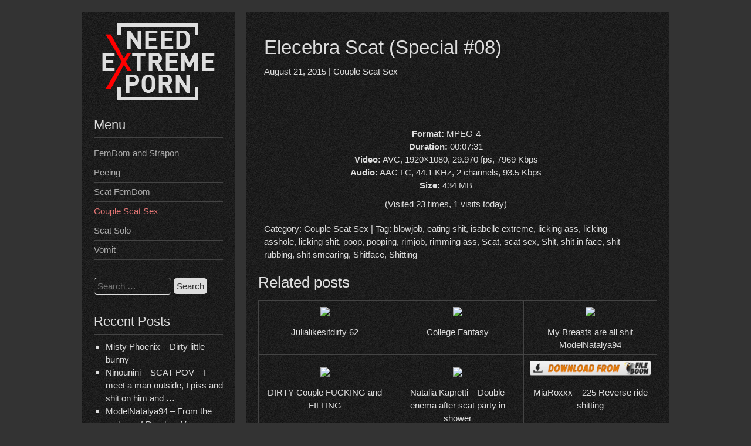

--- FILE ---
content_type: text/html; charset=UTF-8
request_url: https://needextreme.com/elecebra-scat-special-08.html
body_size: 9213
content:


<!DOCTYPE html>
<html lang="en-US">
<head>
<meta name="viewport" content="width=device-width, initial-scale=1">
<meta charset="UTF-8">
<link rel="profile" href="https://gmpg.org/xfn/11">
	<link rel="pingback" href="https://needextreme.com/xmlrpc.php">
<meta name='robots' content='index, follow, max-image-preview:large, max-snippet:-1, max-video-preview:-1' />
	
	
	<!-- This site is optimized with the Yoast SEO plugin v26.8 - https://yoast.com/product/yoast-seo-wordpress/ -->
	<link media="all" href="https://needextreme.com/wp-content/cache/autoptimize/css/autoptimize_7fd907946353b2550e17faa45698215f.css" rel="stylesheet"><title>Elecebra Scat (Special #08) - Need Extreme Porn</title>
	<meta name="description" content="MPEG-4 00:07:31 AVC, 1920x1080, 29.970 fps, 7969 Kbps AAC LC, 44.1 KHz, 2 channels, 93.5 Kbps 434 MB" />
	<link rel="canonical" href="https://needextreme.com/elecebra-scat-special-08.html" />
	<meta property="og:locale" content="en_US" />
	<meta property="og:type" content="article" />
	<meta property="og:title" content="Elecebra Scat (Special #08) - Need Extreme Porn" />
	<meta property="og:description" content="Format: MPEG-4 Duration: 00:07:31 Video: AVC, 1920&#215;1080, 29.970 fps, 7969 Kbps Audio: AAC LC, 44.1 KHz, 2 channels, 93.5 Kbps Size: 434 MB" />
	<meta property="og:url" content="https://needextreme.com/elecebra-scat-special-08.html" />
	<meta property="og:site_name" content="Need Extreme Porn" />
	<meta property="article:published_time" content="2015-08-21T06:04:21+00:00" />
	<meta property="article:modified_time" content="2015-08-22T07:27:46+00:00" />
	<meta name="author" content="admin" />
	<meta name="twitter:card" content="summary_large_image" />
	<meta name="twitter:label1" content="Written by" />
	<meta name="twitter:data1" content="admin" />
	<script type="application/ld+json" class="yoast-schema-graph">{"@context":"https://schema.org","@graph":[{"@type":"Article","@id":"https://needextreme.com/elecebra-scat-special-08.html#article","isPartOf":{"@id":"https://needextreme.com/elecebra-scat-special-08.html"},"author":{"name":"admin","@id":"https://needextreme.com/#/schema/person/013267d989bebc8c5e23258ae50602c6"},"headline":"Elecebra Scat (Special #08)","datePublished":"2015-08-21T06:04:21+00:00","dateModified":"2015-08-22T07:27:46+00:00","mainEntityOfPage":{"@id":"https://needextreme.com/elecebra-scat-special-08.html"},"wordCount":64,"commentCount":0,"publisher":{"@id":"https://needextreme.com/#/schema/person/013267d989bebc8c5e23258ae50602c6"},"keywords":["blowjob","eating shit","isabelle extreme","licking ass","licking asshole","licking shit","poop","pooping","rimjob","rimming ass","Scat","scat sex","Shit","shit in face","shit rubbing","shit smearing","Shitface","Shitting"],"articleSection":["Couple Scat Sex"],"inLanguage":"en-US","potentialAction":[{"@type":"CommentAction","name":"Comment","target":["https://needextreme.com/elecebra-scat-special-08.html#respond"]}]},{"@type":"WebPage","@id":"https://needextreme.com/elecebra-scat-special-08.html","url":"https://needextreme.com/elecebra-scat-special-08.html","name":"Elecebra Scat (Special #08) - Need Extreme Porn","isPartOf":{"@id":"https://needextreme.com/#website"},"datePublished":"2015-08-21T06:04:21+00:00","dateModified":"2015-08-22T07:27:46+00:00","breadcrumb":{"@id":"https://needextreme.com/elecebra-scat-special-08.html#breadcrumb"},"inLanguage":"en-US","potentialAction":[{"@type":"ReadAction","target":["https://needextreme.com/elecebra-scat-special-08.html"]}]},{"@type":"BreadcrumbList","@id":"https://needextreme.com/elecebra-scat-special-08.html#breadcrumb","itemListElement":[{"@type":"ListItem","position":1,"name":"Home","item":"https://needextreme.com/"},{"@type":"ListItem","position":2,"name":"Elecebra Scat (Special #08)"}]},{"@type":"WebSite","@id":"https://needextreme.com/#website","url":"https://needextreme.com/","name":"Need Extreme Porn","description":"Shit And Piss Fetish Toilet Time","publisher":{"@id":"https://needextreme.com/#/schema/person/013267d989bebc8c5e23258ae50602c6"},"potentialAction":[{"@type":"SearchAction","target":{"@type":"EntryPoint","urlTemplate":"https://needextreme.com/?s={search_term_string}"},"query-input":{"@type":"PropertyValueSpecification","valueRequired":true,"valueName":"search_term_string"}}],"inLanguage":"en-US"},{"@type":["Person","Organization"],"@id":"https://needextreme.com/#/schema/person/013267d989bebc8c5e23258ae50602c6","name":"admin","image":{"@type":"ImageObject","inLanguage":"en-US","@id":"https://needextreme.com/#/schema/person/image/","url":"https://secure.gravatar.com/avatar/aaf12a1733e53d8cdf4f0b29a0182058cd57c0e4f69d7dd08d4b3b544958c158?s=96&d=mm&r=g","contentUrl":"https://secure.gravatar.com/avatar/aaf12a1733e53d8cdf4f0b29a0182058cd57c0e4f69d7dd08d4b3b544958c158?s=96&d=mm&r=g","caption":"admin"},"logo":{"@id":"https://needextreme.com/#/schema/person/image/"}}]}</script>
	<!-- / Yoast SEO plugin. -->


<link rel="alternate" type="application/rss+xml" title="Need Extreme Porn &raquo; Feed" href="https://needextreme.com/feed" />
<link rel="alternate" type="application/rss+xml" title="Need Extreme Porn &raquo; Comments Feed" href="https://needextreme.com/comments/feed" />
<link rel="alternate" type="application/rss+xml" title="Need Extreme Porn &raquo; Elecebra Scat (Special #08) Comments Feed" href="https://needextreme.com/elecebra-scat-special-08.html/feed" />



<link rel='stylesheet' id='chld_thm_cfg_parent-css' href='https://needextreme.com/wp-content/cache/autoptimize/css/autoptimize_single_2fbda6c5110f27835f52e7510c144fb4.css?ver=6.8.3' type='text/css' media='all' />
<link rel='stylesheet' id='darkelements-style-css' href='https://needextreme.com/wp-content/cache/autoptimize/css/autoptimize_single_c0e8dc225780c58802e3ba6cc13c4b0f.css?ver=6.8.3' type='text/css' media='all' />

<link rel='stylesheet' id='wp-pagenavi-css' href='https://needextreme.com/wp-content/cache/autoptimize/css/autoptimize_single_73d29ecb3ae4eb2b78712fab3a46d32d.css?ver=2.70' type='text/css' media='all' />
<script defer type="text/javascript" src="https://needextreme.com/wp-content/cache/autoptimize/js/autoptimize_single_f85e4d6074ba05d0be2a5f9cd98617be.js?ver=6.8.3" id="darkelements-nav-js"></script>
<link rel="https://api.w.org/" href="https://needextreme.com/wp-json/" /><link rel="alternate" title="JSON" type="application/json" href="https://needextreme.com/wp-json/wp/v2/posts/2597" /><link rel="EditURI" type="application/rsd+xml" title="RSD" href="https://needextreme.com/xmlrpc.php?rsd" />
<meta name="generator" content="WordPress 6.8.3" />
<link rel='shortlink' href='https://needextreme.com/?p=2597' />
<link rel="alternate" title="oEmbed (JSON)" type="application/json+oembed" href="https://needextreme.com/wp-json/oembed/1.0/embed?url=https%3A%2F%2Fneedextreme.com%2Felecebra-scat-special-08.html" />
<link rel="alternate" title="oEmbed (XML)" type="text/xml+oembed" href="https://needextreme.com/wp-json/oembed/1.0/embed?url=https%3A%2F%2Fneedextreme.com%2Felecebra-scat-special-08.html&#038;format=xml" />
<link rel="icon" href="https://needextreme.com/wp-content/uploads/2017/11/cropped-images-32x32.png" sizes="32x32" />
<link rel="icon" href="https://needextreme.com/wp-content/uploads/2017/11/cropped-images-192x192.png" sizes="192x192" />
<link rel="apple-touch-icon" href="https://needextreme.com/wp-content/uploads/2017/11/cropped-images-180x180.png" />
<meta name="msapplication-TileImage" content="https://needextreme.com/wp-content/uploads/2017/11/cropped-images-270x270.png" />
		
			
<script data-padding="40px 0px 10px 40px" data-width="600px" data-show-error="true" src="https://k2s.cc/js/links-to-preview.js" data-cfasync="false"></script>
<script data-padding="40px 0px 10px 40px" data-width="600px" data-show-error="true" src="https://fboom.me/js/links-to-preview.js" data-cfasync="false"></script>
	
</head>

<body class="wp-singular post-template-default single single-post postid-2597 single-format-standard wp-theme-darkelements wp-child-theme-darkelements-child" >
	
<div id="container">
	<div id="sidebar">
		<div class="logo"> 
			 
				<a href='https://needextreme.com/' title='Need Extreme Porn' rel='home'>
				<img src='https://needextreme.com/wp-content/uploads/2019/10/logo.png' alt='Need Extreme Porn'></a> 
					</div>

		 
						<h3 class="nav-primary-title">Menu</h3>

			<div class="nav-primary"><ul id="menu-main" class="menu"><li id="menu-item-5" class="menu-item menu-item-type-taxonomy menu-item-object-category menu-item-5"><a href="https://needextreme.com/femdom-and-strapon">FemDom and Strapon</a></li>
<li id="menu-item-6" class="menu-item menu-item-type-taxonomy menu-item-object-category menu-item-6"><a href="https://needextreme.com/peeing">Peeing</a></li>
<li id="menu-item-7" class="menu-item menu-item-type-taxonomy menu-item-object-category menu-item-7"><a href="https://needextreme.com/scat-femdom">Scat FemDom</a></li>
<li id="menu-item-8" class="menu-item menu-item-type-taxonomy menu-item-object-category current-post-ancestor current-menu-parent current-post-parent menu-item-8"><a href="https://needextreme.com/couple-scat-sex">Couple Scat Sex</a></li>
<li id="menu-item-9" class="menu-item menu-item-type-taxonomy menu-item-object-category menu-item-9"><a href="https://needextreme.com/scat-solo">Scat Solo</a></li>
<li id="menu-item-10" class="menu-item menu-item-type-taxonomy menu-item-object-category menu-item-10"><a href="https://needextreme.com/vomit">Vomit</a></li>
</ul></div>			<!-- MOBILE ONLY -->
<div class="mobile-ui">
  <!-- Мобильная шапка: бургер + поиск -->
  <div class="mobile-header-bar">
    <div class="mobile-nav-toggle">☰</div>
    <div class="mobile-search-icon">🔍</div>
  </div>

  <!-- Мобильное меню -->
  <div class="mobile-nav">
    <div class="menu-main-container"><ul id="menu-main-1" class="menu"><li class="menu-item menu-item-type-taxonomy menu-item-object-category menu-item-5"><a href="https://needextreme.com/femdom-and-strapon">FemDom and Strapon</a></li>
<li class="menu-item menu-item-type-taxonomy menu-item-object-category menu-item-6"><a href="https://needextreme.com/peeing">Peeing</a></li>
<li class="menu-item menu-item-type-taxonomy menu-item-object-category menu-item-7"><a href="https://needextreme.com/scat-femdom">Scat FemDom</a></li>
<li class="menu-item menu-item-type-taxonomy menu-item-object-category current-post-ancestor current-menu-parent current-post-parent menu-item-8"><a href="https://needextreme.com/couple-scat-sex">Couple Scat Sex</a></li>
<li class="menu-item menu-item-type-taxonomy menu-item-object-category menu-item-9"><a href="https://needextreme.com/scat-solo">Scat Solo</a></li>
<li class="menu-item menu-item-type-taxonomy menu-item-object-category menu-item-10"><a href="https://needextreme.com/vomit">Vomit</a></li>
</ul></div>  </div>

  <!-- Поиск (оверлей) -->
  <div class="mobile-search-overlay">
    <div class="mobile-search-box">
      <form role="search" method="get" class="search-form" action="https://needextreme.com/">
				<label>
					<span class="screen-reader-text">Search for:</span>
					<input type="search" class="search-field" placeholder="Search &hellip;" value="" name="s" />
				</label>
				<input type="submit" class="search-submit" value="Search" />
			</form>      <div class="mobile-search-close">×</div>
    </div>
  </div>
</div>



		
		
		
		
	<div id="sidebar-widgets">
		<div id="search-2" class="widget widget_search"><form role="search" method="get" class="search-form" action="https://needextreme.com/">
				<label>
					<span class="screen-reader-text">Search for:</span>
					<input type="search" class="search-field" placeholder="Search &hellip;" value="" name="s" />
				</label>
				<input type="submit" class="search-submit" value="Search" />
			</form></div>
		<div id="recent-posts-2" class="widget widget_recent_entries">
		<h3 class="widget-title">Recent Posts</h3>
		<ul>
											<li>
					<a href="https://needextreme.com/misty-phoenix-dirty-little-bunny.html">Misty Phoenix &#8211; Dirty little bunny</a>
									</li>
											<li>
					<a href="https://needextreme.com/ninounini-scat-pov-i-meet-a-man-outside-i-piss-and-shit-on-him-and.html">Ninounini &#8211; SCAT POV &#8211; I meet a man outside, I piss and shit on him and &#8230;</a>
									</li>
											<li>
					<a href="https://needextreme.com/modelnatalya94-from-the-archive-of-diarrhea-yana.html">ModelNatalya94 &#8211; From the archive of Diarrhea Yana</a>
									</li>
											<li>
					<a href="https://needextreme.com/poogirl-vomiting-and-cervix.html">PooGirl &#8211; Vomiting and cervix</a>
									</li>
											<li>
					<a href="https://needextreme.com/rosellaextrem-slave-had-to-swallow-caviar-piss-cocktail.html">RosellaExtrem &#8211; Slave had to swallow caviar-piss cocktail!</a>
									</li>
					</ul>

		</div><div id="widget_tptn_pop-2" class="widget tptn_posts_list_widget"><h3 class="widget-title">Popular posts:</h3><div class="tptn_posts  tptn_posts_widget tptn_posts_widget-widget_tptn_pop-2    "><ul><li><a href="https://needextreme.com/miss-mm-he-eats-shit-from-2-ladies-and-gets-rewarded.html"     class="tptn_link"><img width="300" height="169" src="https://needextreme.com/wp-content/uploads/2025/03/Miss_MM_-_He_Eats_Shit_from_2_Ladies_and_Gets_Rewarded_cover-300x169.webp" class="tptn_metacorrect tptn_thumb size-medium" alt="Miss_MM_-_He_Eats_Shit_from_2_Ladies_and_Gets_Rewarded_cover" style="aspect-ratio: 300/169; max-width:100%; height:auto;" title="Miss MM - He Eats Shit from 2 Ladies and Gets Rewarded" decoding="async" fetchpriority="high" srcset="https://needextreme.com/wp-content/uploads/2025/03/Miss_MM_-_He_Eats_Shit_from_2_Ladies_and_Gets_Rewarded_cover-300x169.webp 300w, https://needextreme.com/wp-content/uploads/2025/03/Miss_MM_-_He_Eats_Shit_from_2_Ladies_and_Gets_Rewarded_cover.webp 600w" sizes="(max-width: 300px) 100vw, 300px" loading="lazy" srcset="https://needextreme.com/wp-content/uploads/2025/03/Miss_MM_-_He_Eats_Shit_from_2_Ladies_and_Gets_Rewarded_cover-300x169.webp 300w, https://needextreme.com/wp-content/uploads/2025/03/Miss_MM_-_He_Eats_Shit_from_2_Ladies_and_Gets_Rewarded_cover.webp 600w" /></a><span class="tptn_after_thumb"><a href="https://needextreme.com/miss-mm-he-eats-shit-from-2-ladies-and-gets-rewarded.html"     class="tptn_link"><span class="tptn_title">Miss MM &#8211; He Eats Shit from 2 Ladies and Gets Rewarded</span></a> <span class="tptn_list_count">(6,865)</span></span></li><li><a href="https://needextreme.com/scat-princess-toilet-slave-on-duty.html"     class="tptn_link"><img width="300" height="183" src="https://needextreme.com/wp-content/uploads/2025/03/Toilet_Slave_on_Duty_cover-300x183.webp" class="tptn_metacorrect tptn_thumb size-medium" alt="Toilet_Slave_on_Duty_cover" style="aspect-ratio: 300/183; max-width:100%; height:auto;" title="Scat-Princess Toilet Slave on Duty" decoding="async" srcset="https://needextreme.com/wp-content/uploads/2025/03/Toilet_Slave_on_Duty_cover-300x183.webp 300w, https://needextreme.com/wp-content/uploads/2025/03/Toilet_Slave_on_Duty_cover.webp 500w" sizes="(max-width: 300px) 100vw, 300px" loading="lazy" srcset="https://needextreme.com/wp-content/uploads/2025/03/Toilet_Slave_on_Duty_cover-300x183.webp 300w, https://needextreme.com/wp-content/uploads/2025/03/Toilet_Slave_on_Duty_cover.webp 500w" /></a><span class="tptn_after_thumb"><a href="https://needextreme.com/scat-princess-toilet-slave-on-duty.html"     class="tptn_link"><span class="tptn_title">Scat-Princess Toilet Slave on Duty</span></a> <span class="tptn_list_count">(6,417)</span></span></li><li><a href="https://needextreme.com/mistress-anna-summer-toilet-no-food-only-shit.html"     class="tptn_link"><img width="300" height="169" src="https://needextreme.com/wp-content/uploads/2022/12/Mistress_Anna_-_Summer_Toilet_-_NO_food_only_shit_cover-300x169.webp" class="tptn_metacorrect tptn_thumb size-medium" alt="Mistress_Anna_-_Summer_Toilet_-_NO_food_only_shit_cover" style="aspect-ratio: 300/169; max-width:100%; height:auto;" title="Mistress Anna - Summer Toilet - NO food only shit" decoding="async" srcset="https://needextreme.com/wp-content/uploads/2022/12/Mistress_Anna_-_Summer_Toilet_-_NO_food_only_shit_cover-300x169.webp 300w, https://needextreme.com/wp-content/uploads/2022/12/Mistress_Anna_-_Summer_Toilet_-_NO_food_only_shit_cover.webp 600w" sizes="(max-width: 300px) 100vw, 300px" loading="lazy" srcset="https://needextreme.com/wp-content/uploads/2022/12/Mistress_Anna_-_Summer_Toilet_-_NO_food_only_shit_cover-300x169.webp 300w, https://needextreme.com/wp-content/uploads/2022/12/Mistress_Anna_-_Summer_Toilet_-_NO_food_only_shit_cover.webp 600w" /></a><span class="tptn_after_thumb"><a href="https://needextreme.com/mistress-anna-summer-toilet-no-food-only-shit.html"     class="tptn_link"><span class="tptn_title">Mistress Anna &#8211; Summer Toilet &#8211; NO food&hellip;</span></a> <span class="tptn_list_count">(4,540)</span></span></li><li><a href="https://needextreme.com/miss-mm-me-toilet-training.html"     class="tptn_link"><img width="300" height="169" src="https://needextreme.com/wp-content/uploads/2022/12/Miss_MM_-_ME_-_Toilet_Training_cover-300x169.webp" class="tptn_metacorrect tptn_thumb size-medium" alt="Miss_MM_-_ME_-_Toilet_Training_cover" style="aspect-ratio: 300/169; max-width:100%; height:auto;" title="Miss MM - ME - Toilet Training" decoding="async" srcset="https://needextreme.com/wp-content/uploads/2022/12/Miss_MM_-_ME_-_Toilet_Training_cover-300x169.webp 300w, https://needextreme.com/wp-content/uploads/2022/12/Miss_MM_-_ME_-_Toilet_Training_cover.webp 600w" sizes="(max-width: 300px) 100vw, 300px" loading="lazy" srcset="https://needextreme.com/wp-content/uploads/2022/12/Miss_MM_-_ME_-_Toilet_Training_cover-300x169.webp 300w, https://needextreme.com/wp-content/uploads/2022/12/Miss_MM_-_ME_-_Toilet_Training_cover.webp 600w" /></a><span class="tptn_after_thumb"><a href="https://needextreme.com/miss-mm-me-toilet-training.html"     class="tptn_link"><span class="tptn_title">Miss MM &#8211; ME &#8211; Toilet Training</span></a> <span class="tptn_list_count">(3,596)</span></span></li><li><a href="https://needextreme.com/scat-super-stars-reunification.html"     class="tptn_link"><img width="300" height="169" src="https://needextreme.com/wp-content/uploads/2025/03/Scat_Super_Stars_Reunification_cover-300x169.webp" class="tptn_metacorrect tptn_thumb size-medium" alt="Scat_Super_Stars_Reunification_cover" style="aspect-ratio: 300/169; max-width:100%; height:auto;" title="Scat Super Stars Reunification" decoding="async" srcset="https://needextreme.com/wp-content/uploads/2025/03/Scat_Super_Stars_Reunification_cover-300x169.webp 300w, https://needextreme.com/wp-content/uploads/2025/03/Scat_Super_Stars_Reunification_cover.webp 600w" sizes="(max-width: 300px) 100vw, 300px" loading="lazy" srcset="https://needextreme.com/wp-content/uploads/2025/03/Scat_Super_Stars_Reunification_cover-300x169.webp 300w, https://needextreme.com/wp-content/uploads/2025/03/Scat_Super_Stars_Reunification_cover.webp 600w" /></a><span class="tptn_after_thumb"><a href="https://needextreme.com/scat-super-stars-reunification.html"     class="tptn_link"><span class="tptn_title">Scat Super Stars Reunification</span></a> <span class="tptn_list_count">(2,603)</span></span></li><li><a href="https://needextreme.com/brittany-bardot-shitty-anal-prolapse.html"     class="tptn_link"><img width="300" height="169" src="https://needextreme.com/wp-content/uploads/2025/03/Brittany_Bardot_-_Shitty_anal_prolapse_cover-300x169.webp" class="tptn_metacorrect tptn_thumb size-medium" alt="Brittany_Bardot_-_Shitty_anal_prolapse_cover" style="aspect-ratio: 300/169; max-width:100%; height:auto;" title="Brittany Bardot - Shitty anal prolapse" decoding="async" srcset="https://needextreme.com/wp-content/uploads/2025/03/Brittany_Bardot_-_Shitty_anal_prolapse_cover-300x169.webp 300w, https://needextreme.com/wp-content/uploads/2025/03/Brittany_Bardot_-_Shitty_anal_prolapse_cover.webp 600w" sizes="(max-width: 300px) 100vw, 300px" loading="lazy" srcset="https://needextreme.com/wp-content/uploads/2025/03/Brittany_Bardot_-_Shitty_anal_prolapse_cover-300x169.webp 300w, https://needextreme.com/wp-content/uploads/2025/03/Brittany_Bardot_-_Shitty_anal_prolapse_cover.webp 600w" /></a><span class="tptn_after_thumb"><a href="https://needextreme.com/brittany-bardot-shitty-anal-prolapse.html"     class="tptn_link"><span class="tptn_title">Brittany Bardot &#8211; Shitty anal prolapse</span></a> <span class="tptn_list_count">(2,460)</span></span></li></ul><div class="tptn_clear"></div></div></div><div id="text-6" class="widget widget_text"><h3 class="widget-title">Friends</h3>			<div class="textwidget"><p><a title="SAFF.CC" href="https://sexandfunforum.info/index.php?action=affiliates;in=565" target="_blank" rel="nofollow noopener noreferrer">SAFF.CC</a></p>
<p><a title="PlanetSuzy" href="http://planetsuzy.org" target="_blank" rel="nofollow noopener noreferrer">PlanetSuzy</a></p>
<p><a title="Fritchy" href="http://www.fritchy.com" target="_blank" rel="nofollow noopener noreferrer">Fritchy</a></p>
<p><a title="Extreme-Board" href="http://extreme-board.com" target="_blank" rel="nofollow noopener noreferrer">Extreme-Board</a></p>
</div>
		</div><div id="text-8" class="widget widget_text">			<div class="textwidget"><p><center><br />
  <a href="https://fileboom.me/pr/904" target="_blank" rel="nofollow"><br />
    <img decoding="async" src="https://static.fileboom.me/images/i/fb00160x00600-01.gif" alt="fileboom.me" border="0" /><br />
  </a><br />
</center></p>
</div>
		</div><div id="tag_cloud-2" class="widget widget_tag_cloud"><h3 class="widget-title">Tags</h3><div class="tagcloud"><a href="https://needextreme.com/tag/anal" class="tag-cloud-link tag-link-113 tag-link-position-1" style="font-size: 14.025316455696pt;" aria-label="anal (1,829 items)">anal</a>
<a href="https://needextreme.com/tag/ass" class="tag-cloud-link tag-link-250 tag-link-position-2" style="font-size: 15.26582278481pt;" aria-label="ass (2,161 items)">ass</a>
<a href="https://needextreme.com/tag/big" class="tag-cloud-link tag-link-162 tag-link-position-3" style="font-size: 8.1772151898734pt;" aria-label="big (851 items)">big</a>
<a href="https://needextreme.com/tag/big-pile" class="tag-cloud-link tag-link-309 tag-link-position-4" style="font-size: 14.379746835443pt;" aria-label="big pile (1,887 items)">big pile</a>
<a href="https://needextreme.com/tag/control" class="tag-cloud-link tag-link-4967 tag-link-position-5" style="font-size: 9.2405063291139pt;" aria-label="Control (966 items)">Control</a>
<a href="https://needextreme.com/tag/dirty" class="tag-cloud-link tag-link-122 tag-link-position-6" style="font-size: 16.151898734177pt;" aria-label="dirty (2,374 items)">dirty</a>
<a href="https://needextreme.com/tag/dominance" class="tag-cloud-link tag-link-3768 tag-link-position-7" style="font-size: 8.5316455696203pt;" aria-label="Dominance (890 items)">Dominance</a>
<a href="https://needextreme.com/tag/domination" class="tag-cloud-link tag-link-733 tag-link-position-8" style="font-size: 10.835443037975pt;" aria-label="domination (1,205 items)">domination</a>
<a href="https://needextreme.com/tag/extreme" class="tag-cloud-link tag-link-27 tag-link-position-9" style="font-size: 19.518987341772pt;" aria-label="extreme (3,686 items)">extreme</a>
<a href="https://needextreme.com/tag/femdom" class="tag-cloud-link tag-link-11 tag-link-position-10" style="font-size: 16.683544303797pt;" aria-label="femdom (2,588 items)">femdom</a>
<a href="https://needextreme.com/tag/fetish" class="tag-cloud-link tag-link-64 tag-link-position-11" style="font-size: 20.936708860759pt;" aria-label="fetish (4,440 items)">fetish</a>
<a href="https://needextreme.com/tag/fuck" class="tag-cloud-link tag-link-124 tag-link-position-12" style="font-size: 8.7088607594937pt;" aria-label="fuck (911 items)">fuck</a>
<a href="https://needextreme.com/tag/girl" class="tag-cloud-link tag-link-94 tag-link-position-13" style="font-size: 11.721518987342pt;" aria-label="girl (1,359 items)">girl</a>
<a href="https://needextreme.com/tag/girls" class="tag-cloud-link tag-link-22 tag-link-position-14" style="font-size: 9.4177215189873pt;" aria-label="girls (991 items)">girls</a>
<a href="https://needextreme.com/tag/goddess" class="tag-cloud-link tag-link-140 tag-link-position-15" style="font-size: 12.962025316456pt;" aria-label="goddess (1,601 items)">goddess</a>
<a href="https://needextreme.com/tag/lady" class="tag-cloud-link tag-link-248 tag-link-position-16" style="font-size: 10.658227848101pt;" aria-label="lady (1,175 items)">lady</a>
<a href="https://needextreme.com/tag/miss" class="tag-cloud-link tag-link-75 tag-link-position-17" style="font-size: 8.3544303797468pt;" aria-label="miss (871 items)">miss</a>
<a href="https://needextreme.com/tag/mistress" class="tag-cloud-link tag-link-81 tag-link-position-18" style="font-size: 21.113924050633pt;" aria-label="Mistress (4,563 items)">Mistress</a>
<a href="https://needextreme.com/tag/mouth" class="tag-cloud-link tag-link-173 tag-link-position-19" style="font-size: 8.5316455696203pt;" aria-label="mouth (897 items)">mouth</a>
<a href="https://needextreme.com/tag/new-scat" class="tag-cloud-link tag-link-542 tag-link-position-20" style="font-size: 13.848101265823pt;" aria-label="new scat (1,790 items)">new scat</a>
<a href="https://needextreme.com/tag/outdoor" class="tag-cloud-link tag-link-25 tag-link-position-21" style="font-size: 11.367088607595pt;" aria-label="outdoor (1,290 items)">outdoor</a>
<a href="https://needextreme.com/tag/pee" class="tag-cloud-link tag-link-47 tag-link-position-22" style="font-size: 21.645569620253pt;" aria-label="pee (4,903 items)">pee</a>
<a href="https://needextreme.com/tag/peeing" class="tag-cloud-link tag-link-49 tag-link-position-23" style="font-size: 18.278481012658pt;" aria-label="Peeing (3,179 items)">Peeing</a>
<a href="https://needextreme.com/tag/pegging" class="tag-cloud-link tag-link-1913 tag-link-position-24" style="font-size: 8.8860759493671pt;" aria-label="pegging (941 items)">pegging</a>
<a href="https://needextreme.com/tag/piss" class="tag-cloud-link tag-link-33 tag-link-position-25" style="font-size: 21.645569620253pt;" aria-label="piss (4,885 items)">piss</a>
<a href="https://needextreme.com/tag/pissing" class="tag-cloud-link tag-link-117 tag-link-position-26" style="font-size: 19.341772151899pt;" aria-label="pissing (3,589 items)">pissing</a>
<a href="https://needextreme.com/tag/poop" class="tag-cloud-link tag-link-175 tag-link-position-27" style="font-size: 14.20253164557pt;" aria-label="poop (1,877 items)">poop</a>
<a href="https://needextreme.com/tag/pooping" class="tag-cloud-link tag-link-28 tag-link-position-28" style="font-size: 13.316455696203pt;" aria-label="pooping (1,648 items)">pooping</a>
<a href="https://needextreme.com/tag/poop-videos" class="tag-cloud-link tag-link-280 tag-link-position-29" style="font-size: 13.316455696203pt;" aria-label="Poop Videos (1,658 items)">Poop Videos</a>
<a href="https://needextreme.com/tag/public" class="tag-cloud-link tag-link-26 tag-link-position-30" style="font-size: 9.4177215189873pt;" aria-label="public (995 items)">public</a>
<a href="https://needextreme.com/tag/pussy" class="tag-cloud-link tag-link-44 tag-link-position-31" style="font-size: 8pt;" aria-label="pussy (830 items)">pussy</a>
<a href="https://needextreme.com/tag/scat" class="tag-cloud-link tag-link-19 tag-link-position-32" style="font-size: 21.291139240506pt;" aria-label="Scat (4,703 items)">Scat</a>
<a href="https://needextreme.com/tag/sensuality" class="tag-cloud-link tag-link-18040 tag-link-position-33" style="font-size: 8pt;" aria-label="Sensuality (830 items)">Sensuality</a>
<a href="https://needextreme.com/tag/shit" class="tag-cloud-link tag-link-15 tag-link-position-34" style="font-size: 22pt;" aria-label="Shit (5,149 items)">Shit</a>
<a href="https://needextreme.com/tag/shit-eating" class="tag-cloud-link tag-link-90 tag-link-position-35" style="font-size: 9.0632911392405pt;" aria-label="shit eating (949 items)">shit eating</a>
<a href="https://needextreme.com/tag/shitting" class="tag-cloud-link tag-link-29 tag-link-position-36" style="font-size: 15.974683544304pt;" aria-label="Shitting (2,370 items)">Shitting</a>
<a href="https://needextreme.com/tag/slave" class="tag-cloud-link tag-link-14 tag-link-position-37" style="font-size: 17.569620253165pt;" aria-label="slave (2,891 items)">slave</a>
<a href="https://needextreme.com/tag/smearing" class="tag-cloud-link tag-link-16 tag-link-position-38" style="font-size: 9.2405063291139pt;" aria-label="smearing (974 items)">smearing</a>
<a href="https://needextreme.com/tag/solo" class="tag-cloud-link tag-link-35 tag-link-position-39" style="font-size: 14.73417721519pt;" aria-label="solo (2,005 items)">solo</a>
<a href="https://needextreme.com/tag/strapon" class="tag-cloud-link tag-link-58 tag-link-position-40" style="font-size: 9.0632911392405pt;" aria-label="strapon (949 items)">strapon</a>
<a href="https://needextreme.com/tag/submission" class="tag-cloud-link tag-link-3874 tag-link-position-41" style="font-size: 11.012658227848pt;" aria-label="SUBMISSION (1,216 items)">SUBMISSION</a>
<a href="https://needextreme.com/tag/toilet" class="tag-cloud-link tag-link-69 tag-link-position-42" style="font-size: 17.746835443038pt;" aria-label="Toilet (2,941 items)">Toilet</a>
<a href="https://needextreme.com/tag/toiletslave" class="tag-cloud-link tag-link-147 tag-link-position-43" style="font-size: 9.5949367088608pt;" aria-label="toiletslave (1,017 items)">toiletslave</a>
<a href="https://needextreme.com/tag/urine" class="tag-cloud-link tag-link-92 tag-link-position-44" style="font-size: 14.20253164557pt;" aria-label="urine (1,867 items)">urine</a>
<a href="https://needextreme.com/tag/wet" class="tag-cloud-link tag-link-37 tag-link-position-45" style="font-size: 16.151898734177pt;" aria-label="wet (2,393 items)">wet</a></div>
</div>	</div>
	</div>

	<div id="content">
	
		<div id="post-2597" class="post-single post-2597 post type-post status-publish format-standard hentry category-couple-scat-sex tag-blowjob tag-eating-shit tag-isabelle-extreme tag-licking-ass tag-licking-asshole tag-licking-shit tag-poop tag-pooping tag-rimjob tag-rimming-ass tag-scat tag-scat-sex tag-shit tag-shit-in-face tag-shit-rubbing tag-shit-smearing tag-shitface tag-shitting"> 
			<h1 class="post-title-single entry-title">Elecebra Scat (Special #08)</h1>

			
<div class="postmetadata">
	<a href="https://needextreme.com/elecebra-scat-special-08.html"><time class="updated" datetime="2015-08-21T06:04:21+00:00">August 21, 2015</time></a>  
				| 

	 <a href="https://needextreme.com/couple-scat-sex" rel="category tag">Couple Scat Sex</a>	</div>

			<div class="entry-content">
				<p><img src="https://picstate.com/thumbs/small/985358_an4af/_Special__07__Elecebra_Scat.jpg" alt="" loading="lazy" decoding="async" /><br />
<span id="more-2597"></span></p>
<p><a href="https://picstate.com/view/full/985346_qhuns" target="_blank" rel="noopener noreferrer"><img src="https://picstate.com/thumbs/small/985346_qhuns/Elecebra_Scat__Special__08__.NeedExtreme.com.jpg" alt="" loading="lazy" decoding="async" /></a></p>
<p><strong>Format:</strong> MPEG-4<br />
<strong>Duration:</strong> 00:07:31<br />
<strong>Video:</strong> AVC, 1920&#215;1080, 29.970 fps, 7969 Kbps<br />
<strong>Audio:</strong> AAC LC, 44.1 KHz, 2 channels, 93.5 Kbps<br />
<strong>Size:</strong> 434 MB</p>
<div class="tptn_counter" id="tptn_counter_2597"><script type="text/javascript" data-cfasync="false" src="https://needextreme.com/?top_ten_id=2597&view_counter=1&_wpnonce=ff59a432a6"></script></div>
							</div>

			
<div class="postmetadata">
	Category: <a href="https://needextreme.com/couple-scat-sex" rel="category tag">Couple Scat Sex</a>			| Tag: <a href="https://needextreme.com/tag/blowjob" rel="tag">blowjob</a>, <a href="https://needextreme.com/tag/eating-shit" rel="tag">eating shit</a>, <a href="https://needextreme.com/tag/isabelle-extreme" rel="tag">isabelle extreme</a>, <a href="https://needextreme.com/tag/licking-ass" rel="tag">licking ass</a>, <a href="https://needextreme.com/tag/licking-asshole" rel="tag">licking asshole</a>, <a href="https://needextreme.com/tag/licking-shit" rel="tag">licking shit</a>, <a href="https://needextreme.com/tag/poop" rel="tag">poop</a>, <a href="https://needextreme.com/tag/pooping" rel="tag">pooping</a>, <a href="https://needextreme.com/tag/rimjob" rel="tag">rimjob</a>, <a href="https://needextreme.com/tag/rimming-ass" rel="tag">rimming ass</a>, <a href="https://needextreme.com/tag/scat" rel="tag">Scat</a>, <a href="https://needextreme.com/tag/scat-sex" rel="tag">scat sex</a>, <a href="https://needextreme.com/tag/shit" rel="tag">Shit</a>, <a href="https://needextreme.com/tag/shit-in-face" rel="tag">shit in face</a>, <a href="https://needextreme.com/tag/shit-rubbing" rel="tag">shit rubbing</a>, <a href="https://needextreme.com/tag/shit-smearing" rel="tag">shit smearing</a>, <a href="https://needextreme.com/tag/shitface" rel="tag">Shitface</a>, <a href="https://needextreme.com/tag/shitting" rel="tag">Shitting</a>			</div>
		</div>
 <h2>Related posts</h2>
<div style="height:5px"></div>
	  <table width="100%" align="center" cellpadding="2" cellspacing="2">
	  <tr>
	  
	  <td width=112 valign=top align=center> <div id="pict2">
<div style="height:5px"></div>
<a href="https://needextreme.com/julialikesitdirty-62.html"><img src="https://picstate.com/thumbs/small/16392202_r5hoi/Julialikesitdirty_62_cover.jpg"></a></div>
<div style="height:10px"></div>
<a href="https://needextreme.com/julialikesitdirty-62.html">Julialikesitdirty 62</a>
</div></td><td width=112 valign=top align=center> <div id="pict2">
<div style="height:5px"></div>
<a href="https://needextreme.com/college-fantasy.html"><img src="https://picstate.com/thumbs/small/18864906_sphod/College_Fantasy.jpg"></a></div>
<div style="height:10px"></div>
<a href="https://needextreme.com/college-fantasy.html">College Fantasy</a>
</div></td><td width=112 valign=top align=center> <div id="pict2">
<div style="height:5px"></div>
<a href="https://needextreme.com/my-breasts-are-all-shit-modelnatalya94.html"><img src="https://picstate.com/thumbs/small/4596600_7unpn/My_Breasts_are_all_shit_cover.jpg"></a></div>
<div style="height:10px"></div>
<a href="https://needextreme.com/my-breasts-are-all-shit-modelnatalya94.html">My Breasts are all shit ModelNatalya94</a>
</div></td></tr><tr><td width=112 valign=top align=center> <div id="pict2">
<div style="height:5px"></div>
<a href="https://needextreme.com/dirty-couple-fucking-and-filling.html"><img src="https://picstate.com/thumbs/small/4566030_iap8h/DIRTY_Couple_FUCKING_and_FILLING_cover.jpg"></a></div>
<div style="height:10px"></div>
<a href="https://needextreme.com/dirty-couple-fucking-and-filling.html">DIRTY Couple FUCKING and FILLING</a>
</div></td><td width=112 valign=top align=center> <div id="pict2">
<div style="height:5px"></div>
<a href="https://needextreme.com/natalia-kapretti-double-enema-after-scat-party-in-shower.html"><img src="https://picstate.com/thumbs/small/11937341_jd63i/Natalia_Kapretti_-_Double_enema_after_scat_party_in_shower_cover.jpg"></a></div>
<div style="height:10px"></div>
<a href="https://needextreme.com/natalia-kapretti-double-enema-after-scat-party-in-shower.html">Natalia Kapretti &#8211; Double enema after scat party in shower</a>
</div></td><td width=112 valign=top align=center> <div id="pict2">
<div style="height:5px"></div>
<a href="https://needextreme.com/miaroxxx-225-reverse-ride-shitting.html"><img src="https://needextreme.com/wp-content/uploads/2017/11/fb00240x0032-07.png"></a></div>
<div style="height:10px"></div>
<a href="https://needextreme.com/miaroxxx-225-reverse-ride-shitting.html">MiaRoxxx &#8211; 225  Reverse ride shitting</a>
</div></td></tr><tr></tr>
</table>
		
	
	</div>

<div id="footer">
		

	<div class="site-info">
		Warning: You must be 18 years or older to view this website.<br>
        This site does not store any files on its server. We only index and link to provided content. <br>
		Copyright 2026  <a href="https://needextreme.com/" title="Need Extreme Porn">Need Extreme Porn</a> <br> 
		
<!--LiveInternet counter--><a href="https://www.liveinternet.ru/click"
target="_blank"><img id="licntDB25" width="88" height="15" style="border:0" 
title="LiveInternet:"
src="[data-uri]"
alt=""/></a><script>(function(d,s){d.getElementById("licntDB25").src=
"https://counter.yadro.ru/hit?t25.2;r"+escape(d.referrer)+
((typeof(s)=="undefined")?"":";s"+s.width+"*"+s.height+"*"+
(s.colorDepth?s.colorDepth:s.pixelDepth))+";u"+escape(d.URL)+
";h"+escape(d.title.substring(0,150))+";"+Math.random()})
(document,screen)</script><!--/LiveInternet-->
	</div>
</div><!-- #footer -->

<script type="speculationrules">
{"prefetch":[{"source":"document","where":{"and":[{"href_matches":"\/*"},{"not":{"href_matches":["\/wp-*.php","\/wp-admin\/*","\/wp-content\/uploads\/*","\/wp-content\/*","\/wp-content\/plugins\/*","\/wp-content\/themes\/darkelements-child\/*","\/wp-content\/themes\/darkelements\/*","\/*\\?(.+)"]}},{"not":{"selector_matches":"a[rel~=\"nofollow\"]"}},{"not":{"selector_matches":".no-prefetch, .no-prefetch a"}}]},"eagerness":"conservative"}]}
</script>
<script type="text/javascript" id="tptn_tracker-js-extra">
/* <![CDATA[ */
var ajax_tptn_tracker = {"ajax_url":"https:\/\/needextreme.com\/","top_ten_id":"2597","top_ten_blog_id":"1","activate_counter":"11","top_ten_debug":"0","tptn_rnd":"1145553652"};
/* ]]> */
</script>
<script defer type="text/javascript" src="https://needextreme.com/wp-content/plugins/top-10/includes/js/top-10-tracker.min.js?ver=4.1.1" id="tptn_tracker-js"></script>
<script defer type="text/javascript" src="https://needextreme.com/wp-includes/js/comment-reply.min.js?ver=6.8.3" id="comment-reply-js" data-wp-strategy="async"></script>
<script type="text/javascript" id="slb_context">/* <![CDATA[ */if ( !!window.jQuery ) {(function($){$(document).ready(function(){if ( !!window.SLB ) { {$.extend(SLB, {"context":["public","user_guest"]});} }})})(jQuery);}/* ]]> */</script>



<script>
document.addEventListener('DOMContentLoaded', function() {
  const toggle = document.querySelector('.mobile-nav-toggle');
  const menu = document.querySelector('.mobile-nav');
  if (toggle && menu) {
    // Устанавливаем иконку бургера по умолчанию
    toggle.innerHTML = '☰';
    toggle.addEventListener('click', function() {
      const isOpen = menu.style.display === 'block';
      menu.style.display = isOpen ? 'none' : 'block';
      toggle.innerHTML = isOpen ? '☰' : '×';
    });
  }
});
</script>




<script>
document.addEventListener('DOMContentLoaded', function() {
  const toggle = document.querySelector('.mobile-nav-toggle');
  const menu = document.querySelector('.mobile-nav');
  const searchIcon = document.querySelector('.mobile-search-icon');
  const searchOverlay = document.querySelector('.mobile-search-overlay');
  const closeSearch = document.querySelector('.mobile-search-close');

  // Меню бургер
  if (toggle && menu) {
    toggle.addEventListener('click', function() {
      if (menu.classList.contains('open')) {
        menu.style.display = 'none';
        menu.classList.remove('open');
        toggle.innerHTML = '☰';
      } else {
        menu.style.display = 'block';
        menu.classList.add('open');
        toggle.innerHTML = '×';
      }
    });
  }

  // Открытие поиска
  if (searchIcon && searchOverlay) {
    searchIcon.addEventListener('click', () => {
      searchOverlay.style.display = 'flex';
    });
  }

  // Закрытие поиска
  if (closeSearch) {
    closeSearch.addEventListener('click', () => {
      searchOverlay.style.display = 'none';
    });
  }
});
</script>








<script defer src="https://static.cloudflareinsights.com/beacon.min.js/vcd15cbe7772f49c399c6a5babf22c1241717689176015" integrity="sha512-ZpsOmlRQV6y907TI0dKBHq9Md29nnaEIPlkf84rnaERnq6zvWvPUqr2ft8M1aS28oN72PdrCzSjY4U6VaAw1EQ==" data-cf-beacon='{"version":"2024.11.0","token":"d2b2709b27df4f6f8073cd9d8abd2e70","r":1,"server_timing":{"name":{"cfCacheStatus":true,"cfEdge":true,"cfExtPri":true,"cfL4":true,"cfOrigin":true,"cfSpeedBrain":true},"location_startswith":null}}' crossorigin="anonymous"></script>
</body>
</html>


<!-- Dynamic page generated in 0.756 seconds. -->
<!-- Cached page generated by WP-Super-Cache on 2026-01-22 15:38:34 -->

<!-- Compression = gzip -->

--- FILE ---
content_type: text/css
request_url: https://needextreme.com/wp-content/cache/autoptimize/css/autoptimize_single_2fbda6c5110f27835f52e7510c144fb4.css?ver=6.8.3
body_size: 2299
content:
html,body,div,span,applet,object,iframe,h1,h2,h3,h4,h5,h6,p,blockquote,pre,a,abbr,acronym,address,big,cite,code,del,dfn,em,img,ins,kbd,q,s,samp,small,strike,strong,sub,sup,tt,var,b,u,i,center,dl,dt,dd,ol,ul,li,fieldset,form,label,legend,table,caption,tbody,tfoot,thead,tr,th,td,article,aside,canvas,details,embed,figure,figcaption,footer,header,hgroup,menu,nav,output,ruby,section,summary,time,mark,audio,video{margin:0;padding:0;border:0;font-family:inherit;font-size:100%;font-style:inherit;font-weight:inherit;vertical-align:baseline}article,aside,details,figcaption,figure,footer,header,hgroup,main,menu,nav,section{display:block}body{line-height:1}ol,ul{list-style:none}blockquote,q{quotes:none}blockquote:before,blockquote:after,q:before,q:after{content:'';content:none}table{border-collapse:collapse;border-spacing:0}html{-webkit-text-size-adjust:100%}body{background:#333;color:#ddd;font-family:Verdana,Arial,sans-serif;font-size:15px;line-height:1.5;text-align:left;word-wrap:break-word}#container{max-width:1000px;margin:20px auto}#container:after,.post-content:after,.page-content:after,.post-nav:after,.comment-nav:after,#footer-widgets:after{content:'';display:block;height:0;clear:both}h1{clear:both;margin:0 0 10px;font-size:2.2em;line-height:1.25}h2{clear:both;margin:0 0 10px;font-size:1.75em;line-height:1.25}h3{clear:both;margin:0 0 10px;font-size:1.45em;line-height:1.5}h4{clear:both;margin:0 0 10px;font-size:1.2em;line-height:1.5}h5{clear:both;margin:0 0 10px;font-size:1em;line-height:2}h6{clear:both;margin:0 0 10px;font-size:.8em;line-height:2}a{text-decoration:none;color:#ddd}a:hover{text-decoration:underline;color:#e77776}strong,b{font-weight:700}small{font-size:.8em}big{font-size:1.2em}sub{vertical-align:sub;font-size:.9em}sup{vertical-align:super;font-size:.9em}ins,mark{font-weight:700;background:0 0;text-decoration:none;color:#ddd}cite,em,abbr,acronym{font-style:italic}code,kbd,samp,var{font-family:monospace,monospace}pre{font-family:monospace,monospace;white-space:pre-wrap}blockquote,q{margin:0 0 10px;padding:0 0 0 20px;display:block;font-size:1.2em;font-style:italic;border-left:2px solid #ddd}address{margin:0 0 10px;font-style:italic}p{margin:0 0 10px}hr{height:1px;background:#444;border:0;margin:15px 0}.alignright{float:right;display:inline;margin-left:1em}.alignleft{float:left;display:inline;margin-right:1em}.aligncenter{clear:both;display:block;margin-left:auto;margin-right:auto}table{margin:0 0 10px;border-collapse:collapse}table,th,td{border:1px solid #444;padding:5px 10px}table th{font-weight:700}ul{list-style:square;margin:0 0 10px}ol{list-style:decimal;margin:0 0 10px}li{margin:0 0 0 20px}li>ul,li>ol{margin:0}dl{margin:0 0 10px}dt{font-weight:700}dd{margin:0 0 0 20px}input,select,textarea{-webkit-appearance:none;-moz-appearance:none;border:1px solid #ddd;border-radius:5px;padding:5px;background:0 0;color:#ddd;font-size:inherit;font-weight:400;font-family:inherit}input[type=submit],input[type=reset],input[type=button],button{cursor:pointer;border:0;border-radius:5px;padding:5px;background:#ddd;color:#333}input[type=submit]:hover,input[type=reset]:hover,input[type=button]:hover,button:hover{background:#e77776;color:#ddd}input[type=checkbox]{-webkit-appearance:checkbox;-moz-appearance:checkbox}input[type=radio]{-webkit-appearance:radio;-moz-appearance:radio}select{-webkit-appearance:menulist;-moz-appearance:menulist;max-width:100%;background:#fff;color:#333}button{font-size:inherit;font-weight:400;font-family:inherit}.screen-reader-text{position:absolute;overflow:hidden;height:1px;width:1px;margin:-1px;padding:0;clip:rect(1px,1px,1px,1px);clip-path:inset(50%);word-wrap:normal}.skip-link{top:0;left:0}.skip-link:focus{display:block;height:auto;width:auto;top:5px;left:5px;padding:10px;clip:auto;clip-path:none;background:#f8f8f8;color:#21759b;text-decoration:none;z-index:100000}#sidebar{width:22%;float:left;padding:20px 2%;background:#333 url(//needextreme.com/wp-content/themes/darkelements/images/back.png);border-bottom-left-radius:50px;border-bottom-right-radius:50px}.logo{padding:0 0 20px;text-align:center}.site-title-tagline{clear:both}.site-title{margin:0}.site-title a:hover{text-decoration:none}.site-tagline{font-size:1.2em}.nav-primary{clear:both;padding:0 0 20px}.nav-primary ul{margin:0;padding:0;z-index:999;list-style:none}.nav-primary ul li{position:relative;padding:0;margin:0}.nav-primary ul li a{display:block;padding:5px 0;background:0 0;color:#aaa;border-bottom:1px solid #444;text-decoration:none}.nav-primary ul li a:hover{color:#e77776;text-decoration:none}.nav-primary .current-menu-item>a,.nav-primary .current-menu-parent>a{color:#e77776;text-decoration:none}.nav-primary ul ul a{margin:0 0 0 15px}.nav-primary ul ul ul a{margin:0 0 0 25px}.nav-primary ul ul ul ul a{margin:0 0 0 35px}.mobile-nav-container{display:none}.mobile-nav-toggle{display:none}.mobile-nav{display:none}.nav-primary-title{margin:0 0 10px;padding:0 0 5px;border-bottom:1px solid #444}#sidebar-widgets{clear:both;padding:0 0 20px}.widget{margin:0 0 20px}.widget-title{margin:0 0 10px;padding:0 0 5px;border-bottom:1px solid #444}.widget_search .search-field{width:60%}.widget_calendar th,.widget_calendar td{padding:5px}.widget_nav_menu .sub-menu li{margin:0 0 0 10px}#header-image{width:68%;float:right;margin:0 0 20px;padding:20px 2%;background:#333 url(//needextreme.com/wp-content/themes/darkelements/images/back.png)}.header-img{width:100%;height:auto;display:block}#header-image-mobile{display:none}#content{width:68%;float:right;padding:20px 2%;background:#333 url(//needextreme.com/wp-content/themes/darkelements/images/back.png)}.page-title{margin:0 0 20px}.page-content{padding:0 0 10px}.blog-page-text{padding:0 0 20px}.archive-description{padding:0 0 10px;font-style:italic}.pagelink{clear:both;padding:10px 0}.post-list{margin:0 0 20px;border-bottom:1px solid #444}.post-single{padding:0 0 10px}.post-title{margin:0 0 20px}.post-title a:hover{text-decoration:none}.post-content{padding:0 0 20px}.sticky-title{margin:0 0 10px;font-weight:700;font-style:italic}.post-meta{clear:both;margin:0 0 20px;padding:5px 0;border-top:1px solid #444;border-bottom:1px solid #444}.more{clear:both;padding:0 0 20px;text-align:right}a.read-more{display:inline-block;padding:5px;background:#ddd;color:#333;border-radius:5px;text-decoration:none}a.read-more:hover{background:#e77776;color:#ddd;text-decoration:none}.format-aside .post-meta,.format-image .post-meta,.format-video .post-meta,.format-gallery .post-meta,.format-audio .post-meta{font-style:italic}.post-nav{clear:both}.nav-prev{float:left;padding:5px 0}.nav-next{float:right;padding:5px 0}.edit-link{clear:both;padding:20px 0;font-weight:700;font-style:italic}embed,iframe,object,video{max-width:100%}img{max-width:100%;height:auto}img.alignright{float:right;margin:.4em 0 .4em 1em}img.alignleft{float:left;margin:.4em 1em .4em 0}img.aligncenter{clear:both;display:block;margin:.4em auto .4em auto}.list-image,.single-image{float:left;margin:.4em 1em .4em 0}.wp-caption{max-width:100%}.wp-caption-text{text-align:center}.gallery-item{margin:0 0 10px !important}.gallery img{border:0 !important}.gallery-caption{margin:0 !important}.search-form{padding:10px 0}#comments{padding:0 0 10px}.comment-list,.comment-list .children{list-style:none;margin:0;padding:0}.comment-list li{margin:0;padding:0}.comment-list>li{margin:0 0 20px;padding:15px;border:1px solid #444}.comment-list .children>li{margin:15px 0 0 15px;padding:15px 0 0;border-top:1px solid #444}.comment-content{padding:10px 0}.comment-metadata .edit-link{clear:none;padding:0 0 0 10px;display:inline-block}.comments-title,.no-comments{margin:0 0 10px;font-size:1.45em}.comment-author .avatar{margin:0 10px 0 0;border-radius:5px}.comment-metadata{padding:5px 0 0}.bypostauthor>.comment-body .comment-content{font-style:italic}.comment-awaiting-moderation{font-style:italic}#respond{padding:10px 0}.comment-reply-title{margin:0 0 10px;font-size:1.45em}#cancel-comment-reply-link{padding:0 0 0 10px}.comment-notes{padding:5px 0;font-size:.8em}.comment-form label{display:block}.comment-form textarea{width:90%}.comment-form-cookies-consent label{display:inline-block}.comment-nav{clear:both}.comment-prev{float:left;padding:10px 0}.comment-next{float:right;padding:10px 0}#footer{width:68%;float:right;margin:20px 0 0;padding:0 2%;background:#333 url(//needextreme.com/wp-content/themes/darkelements/images/back.png)}.site-info{clear:both;padding:20px 0;text-align:center}#footer-widgets{padding:20px 0}.footer-left{width:31%;min-height:20px;float:left}.footer-middle{width:31%;min-height:20px;float:left;margin:0 3.5%}.footer-right{width:31%;min-height:20px;float:left}@media screen and (min-width:768px) and (max-width:1240px){#container{width:92%}}@media screen and (max-width:767px){body.custom-background{background-image:none !important}#container{margin:0 auto;background:#333 url(//needextreme.com/wp-content/themes/darkelements/images/back.png)}#sidebar{width:100%;clear:both;padding:20px 0 0;background:0 0;border-radius:0}.logo{padding:0 4% 20px}.nav-primary{display:none}.mobile-nav-container{display:block;clear:both;padding:0 4% 30px}.mobile-nav-toggle{display:block;margin:0 auto;padding:10px 15px}.mobile-nav{padding:10px 20px;background:#333;border-bottom:1px solid #444}.mobile-nav .subnav-toggle{position:absolute;float:right;display:block;top:0;right:0;padding:5px 10px}.mobile-nav ul{list-style:none;margin:0;padding:0}.mobile-nav ul li{position:relative;margin:0;padding:0}.mobile-nav ul li a{display:block;margin:0 0 10px;padding:0 0 10px;border-bottom:2px dotted #ddd;line-height:2;text-decoration:none}.mobile-nav .sub-menu li{margin:0 0 0 20px}.nav-primary-title{display:none}#sidebar-widgets{padding:0 4% 20px}.widget_search .search-field{width:auto}.widget_calendar th,.widget_calendar td{padding:5px 10px}.widget_nav_menu .sub-menu li{margin:0 0 0 20px}#header-image{display:none}#header-image-mobile{display:block;padding:0 0 40px}#content{width:92%;clear:both;float:left;padding:0 4% 30px;background:0 0}.list-image,.single-image{max-width:50%}#footer{width:100%;clear:both;float:left;margin:0;padding:0;background:0 0}.site-info{clear:both;padding:20px 4%}#footer-widgets{padding:0 4% 20px}.footer-left,.footer-middle,.footer-right{width:100%;min-height:0;clear:both}}

--- FILE ---
content_type: application/x-javascript
request_url: https://needextreme.com/?top_ten_id=2597&view_counter=1&_wpnonce=ff59a432a6
body_size: -369
content:
document.write("(Visited 23 times, 1 visits today)");